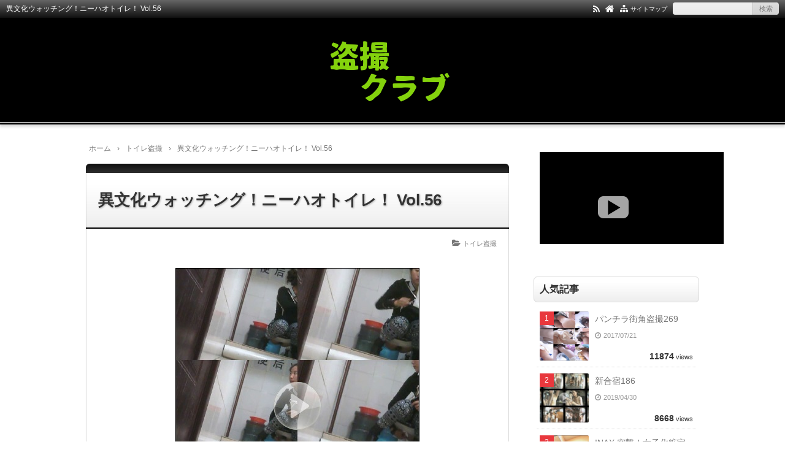

--- FILE ---
content_type: text/html; charset=UTF-8
request_url: https://tosatsu.club/nihaotoilet56/
body_size: 14036
content:
<!DOCTYPE html>
<html lang="ja">
<head prefix="og: http://ogp.me/ns# fb: http://ogp.me/ns/fb# article: http://ogp.me/ns/article#">
<meta charset="UTF-8">
<meta name="viewport" content="width=device-width,initial-scale=1.0">

		<!-- All in One SEO 4.9.3 - aioseo.com -->
	<meta name="description" content="スラっとしたスタイルの良い中国人女性が登場。 カメラアングルで顔が少ししか拝めないのは残念ですが、 放尿シーン" />
	<meta name="robots" content="max-image-preview:large" />
	<meta name="author" content="tsuji"/>
	<meta name="keywords" content="スタイルの良い中国人トイレ盗撮,ニーハオお姉さんのトイレ盗撮,異文化ウォッチング！ニーハオトイレ！ vol.56" />
	<link rel="canonical" href="https://tosatsu.club/nihaotoilet56/" />
	<meta name="generator" content="All in One SEO (AIOSEO) 4.9.3" />
		<meta property="og:locale" content="ja_JP" />
		<meta property="og:site_name" content="盗撮クラブ | パンチラ　女風呂　トイレなど普段は見ることのできない世界を盗み撮り" />
		<meta property="og:type" content="article" />
		<meta property="og:title" content="放尿後にそっとティッシュで股間を拭く中国人お姉さん | 盗撮クラブ" />
		<meta property="og:description" content="スラっとしたスタイルの良い中国人女性が登場。 カメラアングルで顔が少ししか拝めないのは残念ですが、 放尿シーン" />
		<meta property="og:url" content="https://tosatsu.club/nihaotoilet56/" />
		<meta property="article:published_time" content="2016-06-15T10:29:50+00:00" />
		<meta property="article:modified_time" content="2016-06-15T10:29:50+00:00" />
		<meta name="twitter:card" content="summary" />
		<meta name="twitter:title" content="放尿後にそっとティッシュで股間を拭く中国人お姉さん | 盗撮クラブ" />
		<meta name="twitter:description" content="スラっとしたスタイルの良い中国人女性が登場。 カメラアングルで顔が少ししか拝めないのは残念ですが、 放尿シーン" />
		<!-- All in One SEO -->

<title>異文化ウォッチング！ニーハオトイレ！ Vol.56</title>
<meta name="keywords" content="異文化ウォッチング！ニーハオトイレ！ Vol.56" />
<meta name="description" content="スラっとしたスタイルの良い中国人女性が登場。カメラアングルで顔が少ししか拝めないのは残念ですが、放尿シーンはバッチリ捉えられています。オシッコを終えるとそっとティッシュで股間を拭いて、その姿が女性らしくセクシーでたまりません！品のあるニーハオお姉さんのトイレ盗撮をお楽しみ下さい。" />
<link rel="canonical" href="https://tosatsu.club/nihaotoilet56/" />
<link rel="alternate" type="application/rss+xml" title="盗撮クラブ &raquo; フィード" href="https://tosatsu.club/feed/" />
<link rel="alternate" type="application/rss+xml" title="盗撮クラブ &raquo; コメントフィード" href="https://tosatsu.club/comments/feed/" />
<script type="text/javascript" id="wpp-js" src="https://tosatsu.club/wp-content/plugins/wordpress-popular-posts/assets/js/wpp.min.js?ver=7.3.6" data-sampling="0" data-sampling-rate="100" data-api-url="https://tosatsu.club/wp-json/wordpress-popular-posts" data-post-id="3678" data-token="6099588b48" data-lang="0" data-debug="0"></script>
<link rel="alternate" title="oEmbed (JSON)" type="application/json+oembed" href="https://tosatsu.club/wp-json/oembed/1.0/embed?url=https%3A%2F%2Ftosatsu.club%2Fnihaotoilet56%2F" />
<link rel="alternate" title="oEmbed (XML)" type="text/xml+oembed" href="https://tosatsu.club/wp-json/oembed/1.0/embed?url=https%3A%2F%2Ftosatsu.club%2Fnihaotoilet56%2F&#038;format=xml" />
		<!-- This site uses the Google Analytics by MonsterInsights plugin v9.11.1 - Using Analytics tracking - https://www.monsterinsights.com/ -->
		<!-- Note: MonsterInsights is not currently configured on this site. The site owner needs to authenticate with Google Analytics in the MonsterInsights settings panel. -->
					<!-- No tracking code set -->
				<!-- / Google Analytics by MonsterInsights -->
		<style id='wp-img-auto-sizes-contain-inline-css' type='text/css'>
img:is([sizes=auto i],[sizes^="auto," i]){contain-intrinsic-size:3000px 1500px}
/*# sourceURL=wp-img-auto-sizes-contain-inline-css */
</style>
<style id='wp-block-library-inline-css' type='text/css'>
:root{--wp-block-synced-color:#7a00df;--wp-block-synced-color--rgb:122,0,223;--wp-bound-block-color:var(--wp-block-synced-color);--wp-editor-canvas-background:#ddd;--wp-admin-theme-color:#007cba;--wp-admin-theme-color--rgb:0,124,186;--wp-admin-theme-color-darker-10:#006ba1;--wp-admin-theme-color-darker-10--rgb:0,107,160.5;--wp-admin-theme-color-darker-20:#005a87;--wp-admin-theme-color-darker-20--rgb:0,90,135;--wp-admin-border-width-focus:2px}@media (min-resolution:192dpi){:root{--wp-admin-border-width-focus:1.5px}}.wp-element-button{cursor:pointer}:root .has-very-light-gray-background-color{background-color:#eee}:root .has-very-dark-gray-background-color{background-color:#313131}:root .has-very-light-gray-color{color:#eee}:root .has-very-dark-gray-color{color:#313131}:root .has-vivid-green-cyan-to-vivid-cyan-blue-gradient-background{background:linear-gradient(135deg,#00d084,#0693e3)}:root .has-purple-crush-gradient-background{background:linear-gradient(135deg,#34e2e4,#4721fb 50%,#ab1dfe)}:root .has-hazy-dawn-gradient-background{background:linear-gradient(135deg,#faaca8,#dad0ec)}:root .has-subdued-olive-gradient-background{background:linear-gradient(135deg,#fafae1,#67a671)}:root .has-atomic-cream-gradient-background{background:linear-gradient(135deg,#fdd79a,#004a59)}:root .has-nightshade-gradient-background{background:linear-gradient(135deg,#330968,#31cdcf)}:root .has-midnight-gradient-background{background:linear-gradient(135deg,#020381,#2874fc)}:root{--wp--preset--font-size--normal:16px;--wp--preset--font-size--huge:42px}.has-regular-font-size{font-size:1em}.has-larger-font-size{font-size:2.625em}.has-normal-font-size{font-size:var(--wp--preset--font-size--normal)}.has-huge-font-size{font-size:var(--wp--preset--font-size--huge)}.has-text-align-center{text-align:center}.has-text-align-left{text-align:left}.has-text-align-right{text-align:right}.has-fit-text{white-space:nowrap!important}#end-resizable-editor-section{display:none}.aligncenter{clear:both}.items-justified-left{justify-content:flex-start}.items-justified-center{justify-content:center}.items-justified-right{justify-content:flex-end}.items-justified-space-between{justify-content:space-between}.screen-reader-text{border:0;clip-path:inset(50%);height:1px;margin:-1px;overflow:hidden;padding:0;position:absolute;width:1px;word-wrap:normal!important}.screen-reader-text:focus{background-color:#ddd;clip-path:none;color:#444;display:block;font-size:1em;height:auto;left:5px;line-height:normal;padding:15px 23px 14px;text-decoration:none;top:5px;width:auto;z-index:100000}html :where(.has-border-color){border-style:solid}html :where([style*=border-top-color]){border-top-style:solid}html :where([style*=border-right-color]){border-right-style:solid}html :where([style*=border-bottom-color]){border-bottom-style:solid}html :where([style*=border-left-color]){border-left-style:solid}html :where([style*=border-width]){border-style:solid}html :where([style*=border-top-width]){border-top-style:solid}html :where([style*=border-right-width]){border-right-style:solid}html :where([style*=border-bottom-width]){border-bottom-style:solid}html :where([style*=border-left-width]){border-left-style:solid}html :where(img[class*=wp-image-]){height:auto;max-width:100%}:where(figure){margin:0 0 1em}html :where(.is-position-sticky){--wp-admin--admin-bar--position-offset:var(--wp-admin--admin-bar--height,0px)}@media screen and (max-width:600px){html :where(.is-position-sticky){--wp-admin--admin-bar--position-offset:0px}}

/*# sourceURL=wp-block-library-inline-css */
</style><style id='global-styles-inline-css' type='text/css'>
:root{--wp--preset--aspect-ratio--square: 1;--wp--preset--aspect-ratio--4-3: 4/3;--wp--preset--aspect-ratio--3-4: 3/4;--wp--preset--aspect-ratio--3-2: 3/2;--wp--preset--aspect-ratio--2-3: 2/3;--wp--preset--aspect-ratio--16-9: 16/9;--wp--preset--aspect-ratio--9-16: 9/16;--wp--preset--color--black: #000000;--wp--preset--color--cyan-bluish-gray: #abb8c3;--wp--preset--color--white: #ffffff;--wp--preset--color--pale-pink: #f78da7;--wp--preset--color--vivid-red: #cf2e2e;--wp--preset--color--luminous-vivid-orange: #ff6900;--wp--preset--color--luminous-vivid-amber: #fcb900;--wp--preset--color--light-green-cyan: #7bdcb5;--wp--preset--color--vivid-green-cyan: #00d084;--wp--preset--color--pale-cyan-blue: #8ed1fc;--wp--preset--color--vivid-cyan-blue: #0693e3;--wp--preset--color--vivid-purple: #9b51e0;--wp--preset--color--main: #a7a7a7;--wp--preset--color--blue: #0000ff;--wp--preset--color--navy: #000080;--wp--preset--color--red: #ff0000;--wp--preset--color--green: #008000;--wp--preset--color--orange: #ffa500;--wp--preset--color--purple: #800080;--wp--preset--color--pink: #f19ca7;--wp--preset--color--grey: #808080;--wp--preset--color--001: #f9f9f9;--wp--preset--color--002: #f9f9f9;--wp--preset--color--003: #f9f9f9;--wp--preset--color--004: #f9f9f9;--wp--preset--color--005: #f9f9f9;--wp--preset--color--006: #f9f9f9;--wp--preset--color--007: #f9f9f9;--wp--preset--gradient--vivid-cyan-blue-to-vivid-purple: linear-gradient(135deg,rgb(6,147,227) 0%,rgb(155,81,224) 100%);--wp--preset--gradient--light-green-cyan-to-vivid-green-cyan: linear-gradient(135deg,rgb(122,220,180) 0%,rgb(0,208,130) 100%);--wp--preset--gradient--luminous-vivid-amber-to-luminous-vivid-orange: linear-gradient(135deg,rgb(252,185,0) 0%,rgb(255,105,0) 100%);--wp--preset--gradient--luminous-vivid-orange-to-vivid-red: linear-gradient(135deg,rgb(255,105,0) 0%,rgb(207,46,46) 100%);--wp--preset--gradient--very-light-gray-to-cyan-bluish-gray: linear-gradient(135deg,rgb(238,238,238) 0%,rgb(169,184,195) 100%);--wp--preset--gradient--cool-to-warm-spectrum: linear-gradient(135deg,rgb(74,234,220) 0%,rgb(151,120,209) 20%,rgb(207,42,186) 40%,rgb(238,44,130) 60%,rgb(251,105,98) 80%,rgb(254,248,76) 100%);--wp--preset--gradient--blush-light-purple: linear-gradient(135deg,rgb(255,206,236) 0%,rgb(152,150,240) 100%);--wp--preset--gradient--blush-bordeaux: linear-gradient(135deg,rgb(254,205,165) 0%,rgb(254,45,45) 50%,rgb(107,0,62) 100%);--wp--preset--gradient--luminous-dusk: linear-gradient(135deg,rgb(255,203,112) 0%,rgb(199,81,192) 50%,rgb(65,88,208) 100%);--wp--preset--gradient--pale-ocean: linear-gradient(135deg,rgb(255,245,203) 0%,rgb(182,227,212) 50%,rgb(51,167,181) 100%);--wp--preset--gradient--electric-grass: linear-gradient(135deg,rgb(202,248,128) 0%,rgb(113,206,126) 100%);--wp--preset--gradient--midnight: linear-gradient(135deg,rgb(2,3,129) 0%,rgb(40,116,252) 100%);--wp--preset--font-size--small: 13px;--wp--preset--font-size--medium: 20px;--wp--preset--font-size--large: 36px;--wp--preset--font-size--x-large: 42px;--wp--preset--spacing--20: 0.44rem;--wp--preset--spacing--30: 0.67rem;--wp--preset--spacing--40: 1rem;--wp--preset--spacing--50: 1.5rem;--wp--preset--spacing--60: 2.25rem;--wp--preset--spacing--70: 3.38rem;--wp--preset--spacing--80: 5.06rem;--wp--preset--shadow--natural: 6px 6px 9px rgba(0, 0, 0, 0.2);--wp--preset--shadow--deep: 12px 12px 50px rgba(0, 0, 0, 0.4);--wp--preset--shadow--sharp: 6px 6px 0px rgba(0, 0, 0, 0.2);--wp--preset--shadow--outlined: 6px 6px 0px -3px rgb(255, 255, 255), 6px 6px rgb(0, 0, 0);--wp--preset--shadow--crisp: 6px 6px 0px rgb(0, 0, 0);}:where(.is-layout-flex){gap: 0.5em;}:where(.is-layout-grid){gap: 0.5em;}body .is-layout-flex{display: flex;}.is-layout-flex{flex-wrap: wrap;align-items: center;}.is-layout-flex > :is(*, div){margin: 0;}body .is-layout-grid{display: grid;}.is-layout-grid > :is(*, div){margin: 0;}:where(.wp-block-columns.is-layout-flex){gap: 2em;}:where(.wp-block-columns.is-layout-grid){gap: 2em;}:where(.wp-block-post-template.is-layout-flex){gap: 1.25em;}:where(.wp-block-post-template.is-layout-grid){gap: 1.25em;}.has-black-color{color: var(--wp--preset--color--black) !important;}.has-cyan-bluish-gray-color{color: var(--wp--preset--color--cyan-bluish-gray) !important;}.has-white-color{color: var(--wp--preset--color--white) !important;}.has-pale-pink-color{color: var(--wp--preset--color--pale-pink) !important;}.has-vivid-red-color{color: var(--wp--preset--color--vivid-red) !important;}.has-luminous-vivid-orange-color{color: var(--wp--preset--color--luminous-vivid-orange) !important;}.has-luminous-vivid-amber-color{color: var(--wp--preset--color--luminous-vivid-amber) !important;}.has-light-green-cyan-color{color: var(--wp--preset--color--light-green-cyan) !important;}.has-vivid-green-cyan-color{color: var(--wp--preset--color--vivid-green-cyan) !important;}.has-pale-cyan-blue-color{color: var(--wp--preset--color--pale-cyan-blue) !important;}.has-vivid-cyan-blue-color{color: var(--wp--preset--color--vivid-cyan-blue) !important;}.has-vivid-purple-color{color: var(--wp--preset--color--vivid-purple) !important;}.has-black-background-color{background-color: var(--wp--preset--color--black) !important;}.has-cyan-bluish-gray-background-color{background-color: var(--wp--preset--color--cyan-bluish-gray) !important;}.has-white-background-color{background-color: var(--wp--preset--color--white) !important;}.has-pale-pink-background-color{background-color: var(--wp--preset--color--pale-pink) !important;}.has-vivid-red-background-color{background-color: var(--wp--preset--color--vivid-red) !important;}.has-luminous-vivid-orange-background-color{background-color: var(--wp--preset--color--luminous-vivid-orange) !important;}.has-luminous-vivid-amber-background-color{background-color: var(--wp--preset--color--luminous-vivid-amber) !important;}.has-light-green-cyan-background-color{background-color: var(--wp--preset--color--light-green-cyan) !important;}.has-vivid-green-cyan-background-color{background-color: var(--wp--preset--color--vivid-green-cyan) !important;}.has-pale-cyan-blue-background-color{background-color: var(--wp--preset--color--pale-cyan-blue) !important;}.has-vivid-cyan-blue-background-color{background-color: var(--wp--preset--color--vivid-cyan-blue) !important;}.has-vivid-purple-background-color{background-color: var(--wp--preset--color--vivid-purple) !important;}.has-black-border-color{border-color: var(--wp--preset--color--black) !important;}.has-cyan-bluish-gray-border-color{border-color: var(--wp--preset--color--cyan-bluish-gray) !important;}.has-white-border-color{border-color: var(--wp--preset--color--white) !important;}.has-pale-pink-border-color{border-color: var(--wp--preset--color--pale-pink) !important;}.has-vivid-red-border-color{border-color: var(--wp--preset--color--vivid-red) !important;}.has-luminous-vivid-orange-border-color{border-color: var(--wp--preset--color--luminous-vivid-orange) !important;}.has-luminous-vivid-amber-border-color{border-color: var(--wp--preset--color--luminous-vivid-amber) !important;}.has-light-green-cyan-border-color{border-color: var(--wp--preset--color--light-green-cyan) !important;}.has-vivid-green-cyan-border-color{border-color: var(--wp--preset--color--vivid-green-cyan) !important;}.has-pale-cyan-blue-border-color{border-color: var(--wp--preset--color--pale-cyan-blue) !important;}.has-vivid-cyan-blue-border-color{border-color: var(--wp--preset--color--vivid-cyan-blue) !important;}.has-vivid-purple-border-color{border-color: var(--wp--preset--color--vivid-purple) !important;}.has-vivid-cyan-blue-to-vivid-purple-gradient-background{background: var(--wp--preset--gradient--vivid-cyan-blue-to-vivid-purple) !important;}.has-light-green-cyan-to-vivid-green-cyan-gradient-background{background: var(--wp--preset--gradient--light-green-cyan-to-vivid-green-cyan) !important;}.has-luminous-vivid-amber-to-luminous-vivid-orange-gradient-background{background: var(--wp--preset--gradient--luminous-vivid-amber-to-luminous-vivid-orange) !important;}.has-luminous-vivid-orange-to-vivid-red-gradient-background{background: var(--wp--preset--gradient--luminous-vivid-orange-to-vivid-red) !important;}.has-very-light-gray-to-cyan-bluish-gray-gradient-background{background: var(--wp--preset--gradient--very-light-gray-to-cyan-bluish-gray) !important;}.has-cool-to-warm-spectrum-gradient-background{background: var(--wp--preset--gradient--cool-to-warm-spectrum) !important;}.has-blush-light-purple-gradient-background{background: var(--wp--preset--gradient--blush-light-purple) !important;}.has-blush-bordeaux-gradient-background{background: var(--wp--preset--gradient--blush-bordeaux) !important;}.has-luminous-dusk-gradient-background{background: var(--wp--preset--gradient--luminous-dusk) !important;}.has-pale-ocean-gradient-background{background: var(--wp--preset--gradient--pale-ocean) !important;}.has-electric-grass-gradient-background{background: var(--wp--preset--gradient--electric-grass) !important;}.has-midnight-gradient-background{background: var(--wp--preset--gradient--midnight) !important;}.has-small-font-size{font-size: var(--wp--preset--font-size--small) !important;}.has-medium-font-size{font-size: var(--wp--preset--font-size--medium) !important;}.has-large-font-size{font-size: var(--wp--preset--font-size--large) !important;}.has-x-large-font-size{font-size: var(--wp--preset--font-size--x-large) !important;}
/*# sourceURL=global-styles-inline-css */
</style>

<style id='classic-theme-styles-inline-css' type='text/css'>
/*! This file is auto-generated */
.wp-block-button__link{color:#fff;background-color:#32373c;border-radius:9999px;box-shadow:none;text-decoration:none;padding:calc(.667em + 2px) calc(1.333em + 2px);font-size:1.125em}.wp-block-file__button{background:#32373c;color:#fff;text-decoration:none}
/*# sourceURL=/wp-includes/css/classic-themes.min.css */
</style>
<link rel='stylesheet' id='wordpress-popular-posts-css-css' href='https://tosatsu.club/wp-content/plugins/wordpress-popular-posts/assets/css/wpp.css?ver=7.3.6' type='text/css' media='all' />
<link rel="stylesheet" id="main-css" href="https://tosatsu.club/wp-content/themes/kaetenwp/style.css?ver=20240430113825">
<style>#ctr-in{max-width:1020px}.header-in,.footer-in,.gnav,.fsfoot{max-width:1000px}@media screen and (min-width:960px){#ctr-in{display:grid;display:-ms-grid;grid-template-columns:1fr 20px 290px;-ms-grid-columns:1fr 20px 290px}}#main{grid-area:1/1/2/2;-ms-grid-row:1;-ms-grid-column:1}#side-r{grid-area:1/3/2/4;-ms-grid-row:1;-ms-grid-column:3}@media screen and (max-width:959px){#side-r{padding-bottom:15px}}@media screen and (max-width:1049px){#ctr-in,.gnav{max-width:100%;margin:0}.header-in,.footer-in,.fsfoot,.fsbnr{max-width:100%;margin:0 10px}#ctr1,#ctr2,#ctr3{box-shadow:none;border:0}}@media screen and (min-width:960px){.fsfoot{display:grid;display:-ms-grid;grid-template-columns:1fr 20px 210px 20px 210px;-ms-grid-columns:1fr 20px 210px 20px 210px}.fi-l{grid-area:1/1/2/2;-ms-grid-row:1;-ms-grid-column:1}.fi-c{grid-area:1/3/2/4;-ms-grid-row:1;-ms-grid-column:3}.fi-r{grid-area:1/5/2/6;-ms-grid-row:1;-ms-grid-column:5}}@media screen and (min-width:800px){}[class*="table-"] tr:not([class*="-"]) th:not([class*="-"]){background-color:#a7a7a7}[class*="h2-02-main"],[class*="h2-04-main"],[class*="h3-04-main"],[class*="h3-09-main"],[class*="main"]:before,[class*="main"]>li:before,[class*="parts-"][class*="-main"],[class*="kbtn-main"] a,.b-main,.has-main-background-color{background-color:#a7a7a7}[class*="h2-02-blue"],[class*="h2-04-blue"],[class*="h3-04-blue"],[class*="h3-09-blue"],[class*="blue"]:before,[class*="blue"]>li:before,[class*="parts-"][class*="-blue"],[class*="kbtn-blue"] a,.b-blue,.has-blue-background-color{background-color:#0000ff}[class*="h2-02-navy"],[class*="h2-04-navy"],[class*="h3-04-navy"],[class*="h3-09-navy"],[class*="navy"]:before,[class*="navy"]>li:before,[class*="parts-"][class*="-navy"],[class*="kbtn-navy"] a,.b-navy,.has-navy-background-color{background-color:#000080}[class*="h2-02-red"],[class*="h2-04-red"],[class*="h3-04-red"],[class*="h3-09-red"],[class*="red"]:before,[class*="red"]>li:before,[class*="parts-"][class*="-red"],[class*="kbtn-red"] a,.b-red,.has-red-background-color{background-color:#ff0000}[class*="h2-02-green"],[class*="h2-04-green"],[class*="h3-04-green"],[class*="h3-09-green"],[class*="green"]:before,[class*="green"]>li:before,[class*="parts-"][class*="-green"],[class*="kbtn-green"] a,.b-green,.has-green-background-color{background-color:#008000}[class*="h2-02-orange"],[class*="h2-04-orange"],[class*="h3-04-orange"],[class*="h3-09-orange"],[class*="orange"]:before,[class*="orange"]>li:before,[class*="parts-"][class*="-orange"],[class*="kbtn-orange"] a,.b-orange,.has-orange-background-color{background-color:#ffa500}[class*="h2-02-purple"],[class*="h2-04-purple"],[class*="h3-04-purple"],[class*="h3-09-purple"],[class*="purple"]:before,[class*="purple"]>li:before,[class*="parts-"][class*="-purple"],[class*="kbtn-purple"] a,.b-purple,.has-purple-background-color{background-color:#800080}[class*="h2-02-pink"],[class*="h2-04-pink"],[class*="h3-04-pink"],[class*="h3-09-pink"],[class*="pink"]:before,[class*="pink"]>li:before,[class*="parts-"][class*="-pink"],[class*="kbtn-pink"] a,.b-pink,.has-pink-background-color{background-color:#f19ca7}[class*="h2-02-black"],[class*="h2-04-black"],[class*="h3-04-black"],[class*="h3-09-black"],[class*="black"]:before,[class*="black"]>li:before,[class*="parts-"][class*="-black"],[class*="kbtn-black"] a,.b-black,.has-black-background-color{background-color:#000000}[class*="h2-02-grey"],[class*="h2-04-grey"],[class*="h3-04-grey"],[class*="h3-09-grey"],[class*="grey"]:before,[class*="grey"]>li:before,[class*="parts-"][class*="-grey"],[class*="kbtn-grey"] a,.b-grey,.has-grey-background-color{background-color:#808080}[class*="h2-01-main"],[class*="h2-03-main"],[class*="h3-01-main"],[class*="h3-02-main"],[class*="h3-03-main"],[class*="h3-06-main"],[class*="h3-07-main"],[class*="ul-01-main"]>li,.border-main,.has-main-border-color{border-color:#a7a7a7}[class*="h2-01-blue"],[class*="h2-03-blue"],[class*="h3-01-blue"],[class*="h3-02-blue"],[class*="h3-03-blue"],[class*="h3-06-blue"],[class*="h3-07-blue"],[class*="ul-01-blue"]>li,.border-blue,.has-blue-border-color{border-color:#0000ff}[class*="h2-01-navy"],[class*="h2-03-navy"],[class*="h3-01-navy"],[class*="h3-02-navy"],[class*="h3-03-navy"],[class*="h3-06-navy"],[class*="h3-07-navy"],[class*="ul-01-navy"]>li,.border-navy,.has-navy-border-color{border-color:#000080}[class*="h2-01-red"],[class*="h2-03-red"],[class*="h3-01-red"],[class*="h3-02-red"],[class*="h3-03-red"],[class*="h3-06-red"],[class*="h3-07-red"],[class*="ul-01-red"]>li,.border-red,.has-red-border-color{border-color:#ff0000}[class*="h2-01-green"],[class*="h2-03-green"],[class*="h3-01-green"],[class*="h3-02-green"],[class*="h3-03-green"],[class*="h3-06-green"],[class*="h3-07-green"],[class*="ul-01-green"]>li,.border-green,.has-green-border-color{border-color:#008000}[class*="h2-01-orange"],[class*="h2-03-orange"],[class*="h3-01-orange"],[class*="h3-02-orange"],[class*="h3-03-orange"],[class*="h3-06-orange"],[class*="h3-07-orange"],[class*="ul-01-orange"]>li,.border-orange,.has-orange-border-color{border-color:#ffa500}[class*="h2-01-purple"],[class*="h2-03-purple"],[class*="h3-01-purple"],[class*="h3-02-purple"],[class*="h3-03-purple"],[class*="h3-06-purple"],[class*="h3-07-purple"],[class*="ul-01-purple"]>li,.border-purple,.has-purple-border-color{border-color:#800080}[class*="h2-01-pink"],[class*="h2-03-pink"],[class*="h3-01-pink"],[class*="h3-02-pink"],[class*="h3-03-pink"],[class*="h3-06-pink"],[class*="h3-07-pink"],[class*="ul-01-pink"]>li,.border-pink,.has-pink-border-color{border-color:#f19ca7}[class*="h2-01-black"],[class*="h2-03-black"],[class*="h3-01-black"],[class*="h3-02-black"],[class*="h3-03-black"],[class*="h3-06-black"],[class*="h3-07-black"],[class*="ul-01-black"]>li,.border-black,.has-black-border-color{border-color:#000000}[class*="h2-01-grey"],[class*="h2-03-grey"],[class*="h3-01-grey"],[class*="h3-02-grey"],[class*="h3-03-grey"],[class*="h3-06-grey"],[class*="h3-07-grey"],[class*="ul-01-grey"]>li,.border-grey,.has-grey-border-color{border-color:#808080}[class*="main"]>li:before,.t-main,.has-main-color{color:#a7a7a7}[class*="blue"]>li:before,.t-blue,.has-blue-color{color:#0000ff}[class*="navy"]>li:before,.t-navy,.has-navy-color{color:#000080}[class*="red"]>li:before,.t-red,.has-red-color{color:#ff0000}[class*="green"]>li:before,.t-green,.has-green-color{color:#008000}[class*="orange"]>li:before,.t-orange,.has-orange-color{color:#ffa500}[class*="purple"]>li:before,.t-purple,.has-purple-color{color:#800080}[class*="pink"]>li:before,.t-pink,.has-pink-color{color:#f19ca7}[class*="black"]>li:before,.t-black,.has-black-color{color:#000000}[class*="grey"]>li:before,.t-grey,.has-grey-color{color:#808080}.has-white-color{color:#fff}[class*="h2-02-001"],[class*="h2-04-001"],[class*="h3-04-001"],[class*="h3-09-001"],[class*="-001"]:before,[class*="-001"]>li:before,[class*="parts-"][class*="-001"],[class*="kbtn-001"] a,.has-001-background-color{background-color:#f9f9f9}[class*="h2-02-002"],[class*="h2-04-002"],[class*="h3-04-002"],[class*="h3-09-002"],[class*="-002"]:before,[class*="-002"]>li:before,[class*="parts-"][class*="-002"],[class*="kbtn-002"] a,.has-002-background-color{background-color:#f9f9f9}[class*="h2-02-003"],[class*="h2-04-003"],[class*="h3-04-003"],[class*="h3-09-003"],[class*="-003"]:before,[class*="-003"]>li:before,[class*="parts-"][class*="-003"],[class*="kbtn-003"] a,.has-003-background-color{background-color:#f9f9f9}[class*="h2-02-004"],[class*="h2-04-004"],[class*="h3-04-004"],[class*="h3-09-004"],[class*="-004"]:before,[class*="-004"]>li:before,[class*="parts-"][class*="-004"],[class*="kbtn-004"] a,.has-004-background-color{background-color:#f9f9f9}[class*="h2-02-005"],[class*="h2-04-005"],[class*="h3-04-005"],[class*="h3-09-005"],[class*="-005"]:before,[class*="-005"]>li:before,[class*="parts-"][class*="-005"],[class*="kbtn-005"] a,.has-005-background-color{background-color:#f9f9f9}[class*="h2-02-006"],[class*="h2-04-006"],[class*="h3-04-006"],[class*="h3-09-006"],[class*="-006"]:before,[class*="-006"]>li:before,[class*="parts-"][class*="-006"],[class*="kbtn-006"] a,.has-006-background-color{background-color:#f9f9f9}[class*="h2-02-007"],[class*="h2-04-007"],[class*="h3-04-007"],[class*="h3-09-007"],[class*="-007"]:before,[class*="-007"]>li:before,[class*="parts-"][class*="-007"],[class*="kbtn-007"] a,.has-007-background-color{background-color:#f9f9f9}[class*="h2-01-001"],[class*="h2-03-001"],[class*="h3-01-001"],[class*="h3-02-001"],[class*="h3-03-001"],[class*="h3-06-001"],[class*="h3-07-001"],[class*="ul-01-001"]>li,.has-001-border-color{border-color:#f9f9f9}[class*="h2-01-002"],[class*="h2-03-002"],[class*="h3-01-002"],[class*="h3-02-002"],[class*="h3-03-002"],[class*="h3-06-002"],[class*="h3-07-002"],[class*="ul-01-002"]>li,.has-002-border-color{border-color:#f9f9f9}[class*="h2-01-003"],[class*="h2-03-003"],[class*="h3-01-003"],[class*="h3-02-003"],[class*="h3-03-003"],[class*="h3-06-003"],[class*="h3-07-003"],[class*="ul-01-003"]>li,.has-003-border-color{border-color:#f9f9f9}[class*="h2-01-004"],[class*="h2-03-004"],[class*="h3-01-004"],[class*="h3-02-004"],[class*="h3-03-004"],[class*="h3-06-004"],[class*="h3-07-004"],[class*="ul-01-004"]>li,.has-004-border-color{border-color:#f9f9f9}[class*="h2-01-005"],[class*="h2-03-005"],[class*="h3-01-005"],[class*="h3-02-005"],[class*="h3-03-005"],[class*="h3-06-005"],[class*="h3-07-005"],[class*="ul-01-005"]>li,.has-005-border-color{border-color:#f9f9f9}[class*="h2-01-006"],[class*="h2-03-006"],[class*="h3-01-006"],[class*="h3-02-006"],[class*="h3-03-006"],[class*="h3-06-006"],[class*="h3-07-006"],[class*="ul-01-006"]>li,.has-006-border-color{border-color:#f9f9f9}[class*="h2-01-007"],[class*="h2-03-007"],[class*="h3-01-007"],[class*="h3-02-007"],[class*="h3-03-007"],[class*="h3-06-007"],[class*="h3-07-007"],[class*="ul-01-007"]>li,.has-007-border-color{border-color:#f9f9f9}[class*="-001"]>li:before,.has-001-color{color:#f9f9f9}[class*="-002"]>li:before,.has-002-color{color:#f9f9f9}[class*="-003"]>li:before,.has-003-color{color:#f9f9f9}[class*="-004"]>li:before,.has-004-color{color:#f9f9f9}[class*="-005"]>li:before,.has-005-color{color:#f9f9f9}[class*="-006"]>li:before,.has-006-color{color:#f9f9f9}[class*="-007"]>li:before,.has-007-color{color:#f9f9f9}.m-yellow,a.m-yellow{background-color:#ffff99}.m-blue,a.m-blue{background-color:#b2d8ff}.m-red,a.m-red{background-color:#ffb2b2}.m-green,a.m-green{background-color:#ccffcc}.m-orange,a.m-orange{background-color:#ffcc99}.m-pink,a.m-pink{background-color:#ffcce5}.l-yellow{background:linear-gradient(transparent 70%, #ffff99 70%)}.l-blue{background:linear-gradient(transparent 70%, #b2d8ff 70%)}.l-red{background:linear-gradient(transparent 70%, #ffb2b2 70%)}.l-green{background:linear-gradient(transparent 70%, #ccffcc 70%)}.l-orange{background:linear-gradient(transparent 70%, #ffcc99 70%)}.l-pink{background:linear-gradient(transparent 70%, #ffcce5 70%)}[class*="h2-01"],[class*="h3-01"]{border-top-color:#c0c0c0}[class*="h3-01"]{border-left-color:#c0c0c0;border-right-color:#c0c0c0}[class*="h3-06"],[class*="ul-01"]>li{border-bottom-color:#c0c0c0}[class*="ol-03"]>li:before,[class*="ol-04"]>li:before,blockquote[class*="-"]:before,[class*="box-alert"]:before,[class*="box-info"]:before,[class*="box-que"]:before,[class*="i-"]:before{background:none}[class*="ul-03"]>li:before,[class*="ol-01"]>li:before,[class*="ol-02"]>li:before{color:#fff}[class*="ul-09"]>li:before{color:inherit}[class*="kbtn"] a:hover,.cbtn:hover{border-color:#ccc;background-color:#ccc;color:#fff}.hnav-outer,.gnav-outer,.gnav a:hover,#footer,.art-ttl,.side-ttl,.list-ttl,.related-ttl,.cms-ttl,.fsmain-ttl,.ul-kl li a:hover:before{background-color:#000000}.more-link:hover,.kl-cat a:hover,.kl-read a:hover,.reply a:hover,.tabmenu:hover,.fbtn a:hover,.pager a:hover,.post-pager a:hover span,[type="submit"]:hover,[type="button"]:hover{border-color:#000000;background-color:#000000}[class*="-ttl-outer"]{border-color:#000000;background-color:#000000}#header,#footer{border-color:#000000}.side-ttl-outer{background:none}a:link{color:#1111cc}a:visited{color:#800080}body,.blog-ttl a,.gnav a,.art-ttl a,.side-ttl,.reply a,.tabmenu.active,.tabmenu.active:hover,[type="submit"],[type="button"],.fsmain:not(.widget_text) a,.fsmain2:not(.widget_text) a,main .card a,main .kpp a,main .krc a{color:#333333}.blog-desc,.blog-desc2,.read-time2,.art-head,.art-foot,.af-info a,.pankuzu,.kl-info,.kl-info a,.cm-label,.pn-txt,.pager a,.pager span,.post-pager a span,#pc-s-sbmt,.art-head a,.af a,.pankuzu a{color:#777777}.side,.ad4,.fs3crl,.side:not(.widget_text) a,.side .card a{color:#777777}.header-outer{background-color:#000000}.gnav-outer{background-color:#ffffff}.art-ttl{background-color:#ffffff}.side-ttl{background-color:#ffffff;border:solid 1px #d9d9d9}.list-ttl,.related-ttl,.cms-ttl,.fsmain-ttl{background-color:#ffffff;border:solid 1px #d9d9d9}.more-link{border:solid 1px #333333;background:#ffffff}a.more-link{color:#333333}.fsbnr,.fsbnr a{color:#777777}.fbody,.fbody .kpp-view,.fbody .kpp-info,.fbody .krc-info,.fbody .krc-author,.fbody .krc-txt,.fbody:not(.widget_text) a{color:#777777}.fbody .card a{color:#333333}.fbody .ttxt-l,.fbody .ttxt-r{color:#333333}.sitemap a,a[class*="h2-"],a[class*="h3-"],[class*="h2-"] a,[class*="h3-"] a{color:inherit}main .sm-post li li a:visited,main .sm-page a:visited{color:#800080}a:hover,.side:not(.widget_text) a:hover,.fsmain:not(.widget_text) a:hover,.fsmain2:not(.widget_text) a:hover,.fbody:not(.widget_text) a:hover,.tgl-cm:hover,main .sm-post li li a:hover,main .sm-page a:hover,a:hover .card-ttl,a:hover .kpp-ttl,a:hover .krc-ttl{color:#ff0000}.hnav a,.kl-read a,.fbtn a,.cta-btn a,[class*="kbtn"] a:hover,a.t-white,.wp-block-button a,.wp-block-gallery a,a[class*="h2-02"],a[class*="h2-04"],a[class*="h3-04"],a[class*="h3-09"]{color:#fff}.side [class*="kbtn"] a:not([class^="h"]),.side [class*="kbtn"] a:hover,.side a.t-white,.side .wp-block-button a,.side .wp-block-gallery a,.side a[class*="h2-02"],.side a[class*="h2-04"],.side a[class*="h2-07"],.side a[class*="h3-04"],.side a[class*="h3-09"],.side [class*="h2-02"] a,.side [class*="h2-04"] a,.side [class*="h2-07"] a,.side [class*="h3-04"] a,.side [class*="h3-09"] a{color:#fff}.tabmenu.active,.pc-form [type="submit"],[type="button"]{border-color:rgba(0,0,0,.15)}.card:hover .card-info{color:#777}.kpp ol li:before{background:#555555}.kpp ol li:nth-child(-n+3):before{background:#e8383d}.list .kl>li:last-child>a:hover{border-radius:0 0 6px 6px}.related .kl>li:last-child>a:hover{border-radius:0 0 6px 6px}.header-image{text-align:center}.read-time1{position:static;text-align:right}@media screen and (max-width:959px){.gnav,.gnav a,.gnav a:hover,.gnav li,.gnav li:last-child{box-shadow:none;border:0}#main{padding-top:15px}}@media screen and (max-width:799px){#header{box-shadow:0 2px 2px rgba(0,0,0,.15)}.header-outer{padding:15px 0}.hnav{display:block;height:28px;overflow:hidden;padding:0 100px 0 10px;border-top:none}.blog-ttl,.blog-desc{width:auto;padding:0}.gnav-outer{border:0;background:none}.gnav{display:none;width:100%;margin:0;padding:0;text-align:left}.gnav-r{width:auto;margin:0;padding:65px 10px 10px;background:rgba(0,0,0,.75)}.gnav a{margin:0;padding:10px;border-radius:0;font-weight:400;color:#fff}.gnav a:hover{background:#111}.gnav ul{margin:0;text-align:left}}@media screen and (max-width:666px){.ad{display:block}.ad-l,.ad-r{width:auto}.ad-r{margin-top:15px}}@media screen and (max-width:666px){[class$="imgl"],[class$="imgr"]{float:none;margin:5px auto}[class*="text00"]{min-height:0}img.alignleft,img.alignright,.wp-caption.alignleft,.wp-caption.alignright{display:block;float:none;margin:auto}.flexbox,.is-style-flexbox>[class*="wp-block-group"]{display:block}.flexbox.row-reverse,.is-style-flexbox.row-reverse>[class*="wp-block-group"]{display:flex;flex-direction:column-reverse}.flexbox>[class*="margin-l-"]:not(.margin-l-auto),.is-style-flexbox [class*="margin-l-"]:not(.margin-l-auto){margin-left:0}.flexbox>[class*="margin-r-"]:not(.margin-r-auto),.is-style-flexbox [class*="margin-r-"]:not(.margin-r-auto){margin-right:0}}@media screen and (min-width:800px){.gnav ul ul{position:absolute;top:100%;left:0;z-index:99;width:200px;margin:0;background:rgba(0,0,0,.6)}.gnav ul ul ul{top:0;left:100%}.gnav ul ul ul ul{left:-100%;width:100%;background:rgba(0,0,0,.8)}.gnav ul ul ul ul ul{top:0;left:100%}.gnav ul ul ul ul ul ul{left:-100%;width:100%;background:rgba(0,0,0,.6)}.gnav li li:last-child{border:0}.gnav li li{float:left;overflow:hidden;width:100%;height:0}.gnav li:hover>ul>li{overflow:visible;height:40px}.gnav li li a{white-space:nowrap;display:block;line-height:40px;overflow:hidden;padding:0 10px;box-shadow:none;border:0;border-radius:0;font-weight:400;text-align:left;color:#fff}.gnav ul ul li>ul:before,.gnav ul ul ul ul li>ul:before{position:absolute;top:13px;left:-10px;content:"";border:solid 7px transparent;border-left-color:#fff}.gnav ul ul ul li>ul:before,.gnav ul ul ul ul ul li>ul:before{left:200%;margin-left:-20px;-webkit-transform:rotate(180deg);transform:rotate(180deg)}.gnav ul ul ul ul li>ul:before{margin:0;-webkit-transform:rotate(0deg);transform:rotate(0deg)}}select{border:solid 1px #d9d9d9}</style>
<script type="text/javascript" src="https://tosatsu.club/wp-includes/js/jquery/jquery.min.js?ver=3.7.1" id="jquery-core-js"></script>
<script type="text/javascript" src="https://tosatsu.club/wp-includes/js/jquery/jquery-migrate.min.js?ver=3.4.1" id="jquery-migrate-js"></script>
<link rel="https://api.w.org/" href="https://tosatsu.club/wp-json/" /><link rel="alternate" title="JSON" type="application/json" href="https://tosatsu.club/wp-json/wp/v2/posts/3678" /><link rel="EditURI" type="application/rsd+xml" title="RSD" href="https://tosatsu.club/xmlrpc.php?rsd" />
<meta name="generator" content="WordPress 6.9" />
<link rel='shortlink' href='https://tosatsu.club/?p=3678' />
            <style id="wpp-loading-animation-styles">@-webkit-keyframes bgslide{from{background-position-x:0}to{background-position-x:-200%}}@keyframes bgslide{from{background-position-x:0}to{background-position-x:-200%}}.wpp-widget-block-placeholder,.wpp-shortcode-placeholder{margin:0 auto;width:60px;height:3px;background:#dd3737;background:linear-gradient(90deg,#dd3737 0%,#571313 10%,#dd3737 100%);background-size:200% auto;border-radius:3px;-webkit-animation:bgslide 1s infinite linear;animation:bgslide 1s infinite linear}</style>
            </head>
<body class="wp-singular post-template-default single single-post postid-3678 single-format-standard wp-theme-kaetenwp" itemscope itemtype="http://schema.org/WebPage">
<div id="container">
<div id="ctr1">
<header id="header" itemscope itemtype="http://schema.org/WPHeader">
<div class="hnav-outer"><div class="hnav">
<div class="hnav-l"><h1 class="h1-ttl">異文化ウォッチング！ニーハオトイレ！ Vol.56</h1>
</div>
<div class="hnav-r"><ul>
<li><a href="https://tosatsu.club/feed/" target="_blank" rel="noopener" title="RSS"><i class="i-rss"></i></a></li>
<li><a href="https://tosatsu.club/" title="HOME"><i class="i-home"></i></a></li>
<li><a href="https://tosatsu.club/sitemap" title="サイトマップ"><i class="i-sitemap"></i></a></li>
<li class="hn-txt"><a href="https://tosatsu.club/sitemap">サイトマップ</a></li>
<li><form action="https://tosatsu.club/" method="get" class="pc-form" name="pc-form"><input type="text" name="s" value="" /><input type="submit" value="検索" /></form></li>
</ul></div>
</div></div>
<div class="header-outer">
<a href="https://tosatsu.club/">
<div class="header-in">
<p class="header-image"><a href="https://tosatsu.club/" title="盗撮クラブ"><img width="250" height="130" src="https://tosatsu.club/wp-content/uploads/2015/12/01.png" class="skip-lazy" alt="盗撮クラブ" decoding="async" /></a></p>
</div></a>
</div>
<nav class="gnav-outer" itemscope itemtype="http://schema.org/SiteNavigationElement">
<div class="gnav">
<div class="gnav-r">
<form action="https://tosatsu.club/" method="get" class="sp-form" name="sp-form"><input type="text" name="s" value="" /><input type="submit" value="検索" /></form>
<div class="sp-smap"><a href="https://tosatsu.club/sitemap"><i class="i-sitemap"></i><span class="txt">サイトマップ</span></a></div>
</div></div></nav>
</header>
<div id="ctr2">
<div id="ctr3">
<div id="ctr-in">
<main id="main" itemprop="mainContentOfPage" itemscope itemtype="http://schema.org/WebPageElement">
<div class="pankuzu"><div class="pankuzu-in"><ul itemscope itemtype="http://schema.org/BreadcrumbList"><span itemprop="name" class="name">パンくずリスト</span><li itemscope itemprop="itemListElement" itemtype="http://schema.org/ListItem"><a itemprop="item" href="https://tosatsu.club/"><span itemprop="name">ホーム</span></a><meta itemprop="position" content="1" /></li><li>&rsaquo;</li><li itemscope itemprop="itemListElement" itemtype="http://schema.org/ListItem"><a itemprop="item" href="https://tosatsu.club/category/%e3%83%88%e3%82%a4%e3%83%ac%e7%9b%97%e6%92%ae/"><span itemprop="name">トイレ盗撮</span></a><meta itemprop="position" content="2" /></li><li>&rsaquo;</li><li itemscope itemprop="itemListElement" itemtype="http://schema.org/ListItem"><span itemprop="name">異文化ウォッチング！ニーハオトイレ！ Vol.56</span><meta itemprop="position" content="3" /></li></ul></div></div>
<article id="post-3678" class="art">
<header class="art-ttl-outer">
<div class="art-ttl"><a href="https://tosatsu.club/nihaotoilet56/">異文化ウォッチング！ニーハオトイレ！ Vol.56</a></div>
</header>
<div class="art-body article-body">
<div class="art-head">
<div class="ah-info">
<ul>
<li><i class="i-folder-o"></i><a href="https://tosatsu.club/category/%e3%83%88%e3%82%a4%e3%83%ac%e7%9b%97%e6%92%ae/" rel="category tag">トイレ盗撮</a></li>
</ul>
</div>
</div>
<div class="the-content">
<p><a href="http://www.peeping-eyes.com/jp/movie_download.html?videocode=005325&a_aid=19189&a_bid=5507" target="_blank"><img fetchpriority="high" decoding="async" src="https://tosatsu.club/wp-content/uploads/2016/06/異文化ウォッチング！ニーハオトイレ！-Vol56.jpg" alt="異文化ウォッチング！ニーハオトイレ！ Vol56" width="398" height="450" class="aligncenter size-full wp-image-3679" srcset="https://tosatsu.club/wp-content/uploads/2016/06/異文化ウォッチング！ニーハオトイレ！-Vol56.jpg 398w, https://tosatsu.club/wp-content/uploads/2016/06/異文化ウォッチング！ニーハオトイレ！-Vol56-265x300.jpg 265w" sizes="(max-width: 398px) 100vw, 398px" /></a></p>
<p>スラっとしたスタイルの良い中国人女性が登場。</p>
<p>カメラアングルで顔が少ししか拝めないのは残念ですが、</p>
<p>放尿シーンはバッチリ捉えられています。</p>
<p>オシッコを終えるとそっとティッシュで股間を拭いて、</p>
<p>その姿が女性らしくセクシーでたまりません！</p>
<p>品のあるニーハオお姉さんのトイレ盗撮をお楽しみ下さい。</p>
</div>
<div class="art-foot">
<div class="af">
<div class="af-l"><div class="afttl"><i class="i-folder-o"></i>カテゴリー</div><div class="afbody"><a href="https://tosatsu.club/category/%e3%83%88%e3%82%a4%e3%83%ac%e7%9b%97%e6%92%ae/" rel="category tag">トイレ盗撮</a></div></div>
<div class="af-r"><div class="afttl"><i class="i-tags"></i>タグ</div><div class="afbody"></div></div>
</div>
<ul class="af-info">
</ul>
</div>
</div>
</article>
<article class="related">
<div class="related-ttl-outer"><div class="related-ttl">関連記事</div></div>
<div class="related-body">
<ul class="kl">
<li><a href="https://tosatsu.club/sinkiyotoiletbijyokonbini6-7/"><article class="kl-in"><div class="kl-l"><img width="150" height="150" src="https://tosatsu.club/wp-content/uploads/2026/01/女子トイレ盗撮界のトップランナー「新きよトイレ」美女コンビニトイレ06-07-150x150.jpg" class="attachment-thumb150 size-thumb150 wp-post-image" alt="放尿後に腰をクネクネとセクシーに振りながらパンティを引き上げるお姉さんの盗撮動画" decoding="async" srcset="https://tosatsu.club/wp-content/uploads/2026/01/女子トイレ盗撮界のトップランナー「新きよトイレ」美女コンビニトイレ06-07-150x150.jpg 150w, https://tosatsu.club/wp-content/uploads/2026/01/女子トイレ盗撮界のトップランナー「新きよトイレ」美女コンビニトイレ06-07-200x200.jpg 200w, https://tosatsu.club/wp-content/uploads/2026/01/女子トイレ盗撮界のトップランナー「新きよトイレ」美女コンビニトイレ06-07-100x100.jpg 100w" sizes="(max-width: 150px) 100vw, 150px" /></div><div class="kl-r"><ul class="ul-kl"><li class="kl-list"><a href="https://tosatsu.club/sinkiyotoiletbijyokonbini6-7/">放尿後に腰をクネクネとセクシーに振りながらパンティを引き上げるお姉さんの盗撮動画</a></li></ul><div class="kl-info"><p class="kl-cat"><a href="https://tosatsu.club/category/%e3%83%88%e3%82%a4%e3%83%ac%e7%9b%97%e6%92%ae/" rel="category tag">トイレ盗撮</a></p><p class="kl-desc">美女たちが利用するコンビニの女子トイレを狙い、正面アングルから用を足している様子を盗撮した作品。最初に登場するのは、ピンク色のカーディガンを着たお姉さんで、冒頭 ...</p></div><div class="kl-read"><a href="https://tosatsu.club/sinkiyotoiletbijyokonbini6-7/">記事を読む</a></div></div></article></a></li>
<li><a href="https://tosatsu.club/sinkiyotoiletbijyokonbini6-6/"><article class="kl-in"><div class="kl-l"><img width="150" height="150" src="https://tosatsu.club/wp-content/uploads/2026/01/女子トイレ盗撮界のトップランナー「新きよトイレ」美女コンビニトイレ06-06-150x150.jpg" class="attachment-thumb150 size-thumb150 wp-post-image" alt="放尿後に股間をハッキリと見せるクールな印象の色白美女をコンビニトイレで盗撮した動画" decoding="async" srcset="https://tosatsu.club/wp-content/uploads/2026/01/女子トイレ盗撮界のトップランナー「新きよトイレ」美女コンビニトイレ06-06-150x150.jpg 150w, https://tosatsu.club/wp-content/uploads/2026/01/女子トイレ盗撮界のトップランナー「新きよトイレ」美女コンビニトイレ06-06-200x200.jpg 200w, https://tosatsu.club/wp-content/uploads/2026/01/女子トイレ盗撮界のトップランナー「新きよトイレ」美女コンビニトイレ06-06-100x100.jpg 100w" sizes="(max-width: 150px) 100vw, 150px" /></div><div class="kl-r"><ul class="ul-kl"><li class="kl-list"><a href="https://tosatsu.club/sinkiyotoiletbijyokonbini6-6/">放尿後に股間をハッキリと見せるクールな印象の色白美女をコンビニトイレで盗撮した動画</a></li></ul><div class="kl-info"><p class="kl-cat"><a href="https://tosatsu.club/category/%e3%83%88%e3%82%a4%e3%83%ac%e7%9b%97%e6%92%ae/" rel="category tag">トイレ盗撮</a></p><p class="kl-desc">おしゃれな女性が多く利用するコンビニで、正面アングルから放尿風景を狙う「新きよトイレ」さんの作品。最初に登場するお姉さんは、臙脂色系のパンティを穿いた色っぽい女 ...</p></div><div class="kl-read"><a href="https://tosatsu.club/sinkiyotoiletbijyokonbini6-6/">記事を読む</a></div></div></article></a></li>
<li><a href="https://tosatsu.club/sinkiyotoiletbijyokonbini6-3/"><article class="kl-in"><div class="kl-l"><img width="150" height="150" src="https://tosatsu.club/wp-content/uploads/2025/12/女子トイレ盗撮界のトップランナー「新きよトイレ」美女コンビニトイレ06-03-150x150.jpg" class="attachment-thumb150 size-thumb150 wp-post-image" alt="青いドレスが似合う美女の股間をコンビニトイレで盗撮した動画" decoding="async" srcset="https://tosatsu.club/wp-content/uploads/2025/12/女子トイレ盗撮界のトップランナー「新きよトイレ」美女コンビニトイレ06-03-150x150.jpg 150w, https://tosatsu.club/wp-content/uploads/2025/12/女子トイレ盗撮界のトップランナー「新きよトイレ」美女コンビニトイレ06-03-200x200.jpg 200w, https://tosatsu.club/wp-content/uploads/2025/12/女子トイレ盗撮界のトップランナー「新きよトイレ」美女コンビニトイレ06-03-100x100.jpg 100w" sizes="(max-width: 150px) 100vw, 150px" /></div><div class="kl-r"><ul class="ul-kl"><li class="kl-list"><a href="https://tosatsu.club/sinkiyotoiletbijyokonbini6-3/">青いドレスが似合う美女の股間をコンビニトイレで盗撮した動画</a></li></ul><div class="kl-info"><p class="kl-cat"><a href="https://tosatsu.club/category/%e3%83%88%e3%82%a4%e3%83%ac%e7%9b%97%e6%92%ae/" rel="category tag">トイレ盗撮</a></p><p class="kl-desc">ハズレがなく素晴らしいおしゃれな女性たちの素の様子が見れる、「新きよトイレ」さんの「美女コンビニ」トイレ盗撮シリーズ。最初に登場するのはボーダーシャツを着た美女 ...</p></div><div class="kl-read"><a href="https://tosatsu.club/sinkiyotoiletbijyokonbini6-3/">記事を読む</a></div></div></article></a></li>
<li><a href="https://tosatsu.club/sinkiyotoiletbijyokonbini5-6/"><article class="kl-in"><div class="kl-l"><img width="150" height="150" src="https://tosatsu.club/wp-content/uploads/2025/12/女子トイレ盗撮界のトップランナー「新きよトイレ」美女コンビニトイレ05-06-150x150.jpg" class="attachment-thumb150 size-thumb150 wp-post-image" alt="カメラにお尻を向けて股間を拭き拭きするお尻丸見え美女をコンビニトイレで盗撮した動画" decoding="async" srcset="https://tosatsu.club/wp-content/uploads/2025/12/女子トイレ盗撮界のトップランナー「新きよトイレ」美女コンビニトイレ05-06-150x150.jpg 150w, https://tosatsu.club/wp-content/uploads/2025/12/女子トイレ盗撮界のトップランナー「新きよトイレ」美女コンビニトイレ05-06-200x200.jpg 200w, https://tosatsu.club/wp-content/uploads/2025/12/女子トイレ盗撮界のトップランナー「新きよトイレ」美女コンビニトイレ05-06-100x100.jpg 100w" sizes="(max-width: 150px) 100vw, 150px" /></div><div class="kl-r"><ul class="ul-kl"><li class="kl-list"><a href="https://tosatsu.club/sinkiyotoiletbijyokonbini5-6/">カメラにお尻を向けて股間を拭き拭きするお尻丸見え美女をコンビニトイレで盗撮した動画</a></li></ul><div class="kl-info"><p class="kl-cat"><a href="https://tosatsu.club/category/%e3%83%88%e3%82%a4%e3%83%ac%e7%9b%97%e6%92%ae/" rel="category tag">トイレ盗撮</a></p><p class="kl-desc">女性たちの生々しい部分や生態をチェックできる、「新きよトイレ」さんの「美女コンビニ」トイレ盗撮シリーズ。最初に登場するのは、赤いカーディガンを着たJD風の女の子 ...</p></div><div class="kl-read"><a href="https://tosatsu.club/sinkiyotoiletbijyokonbini5-6/">記事を読む</a></div></div></article></a></li>
</ul>
</div>
</article>
<nav class="postnav">
<div class="prev"><a href="https://tosatsu.club/misterppanchira22/"><div class="pn-txt"><i class="i-chev-l"></i>前の記事</div><div class="pn-in"><div class="pn-img"><img width="89" height="100" src="https://tosatsu.club/wp-content/uploads/2016/06/探求者ミスターPのパンチラ探索日誌-Vol022.jpg" class="attachment-thumb100 size-thumb100 wp-post-image" alt="探求者ミスターPのパンチラ探索日誌 Vol.022" decoding="async" srcset="https://tosatsu.club/wp-content/uploads/2016/06/探求者ミスターPのパンチラ探索日誌-Vol022.jpg 400w, https://tosatsu.club/wp-content/uploads/2016/06/探求者ミスターPのパンチラ探索日誌-Vol022-267x300.jpg 267w" sizes="(max-width: 89px) 100vw, 89px" /></div><div class="pn-ttl">探求者ミスターPのパンチラ探索日誌 Vol.022</div></div></a></div>
<div class="next"><a href="https://tosatsu.club/kiwamedoritaisyuyokujyo7/"><div class="pn-txt">次の記事<i class="i-chev-r"></i></div><div class="pn-in"><div class="pn-img"><img width="89" height="100" src="https://tosatsu.club/wp-content/uploads/2016/06/極め撮り！大衆浴場のHI美女ん-Vol07　ディレクターズ・カット版.jpg" class="attachment-thumb100 size-thumb100 wp-post-image" alt="極め撮り！大衆浴場のHI美女ん Vol.07　ディレクターズ・カット版" decoding="async" srcset="https://tosatsu.club/wp-content/uploads/2016/06/極め撮り！大衆浴場のHI美女ん-Vol07　ディレクターズ・カット版.jpg 400w, https://tosatsu.club/wp-content/uploads/2016/06/極め撮り！大衆浴場のHI美女ん-Vol07　ディレクターズ・カット版-266x300.jpg 266w" sizes="(max-width: 89px) 100vw, 89px" /></div><div class="pn-ttl">極め撮り！大衆浴場のHI美女ん Vol.07　ディレクターズ・カット版</div></div></a></div>
</nav>
<div class="pager-sgl"><div class="pager"><a href="https://tosatsu.club/">ホーム</a></div></div>
</main>
<div id="side-r" itemscope itemtype="http://schema.org/WPSideBar">
<aside id="text-11" class="widget widget_text side">
<div class="side-body">
			<div class="textwidget"><div class="center"><iframe style="border: none;" src="https://ad.duga.jp/dynamic/18147/03/" frameborder="0" marginwidth="0" marginheight="0" scrolling="no"><a href="https://click.duga.jp/18147-01" target="_blank">DUGA</a></iframe></div>
</div>
		</div>
</aside>
<aside id="kaetenwp_popularpost-2" class="widget widget_kaetenwp_popularpost side">
<div class="side-body">
<div class="side-ttl-outer"><div class="side-ttl">人気記事</div></div>
<div class="kpp"><ol><li><a href="https://tosatsu.club/panchiramachikado269/"><article class="kpp-in"><div class="kpp-l" style="width:80px;height:80px"><img width="100" height="75" src="https://tosatsu.club/wp-content/uploads/2017/07/パンチラ街角盗撮269.jpg" class="attachment-thumb100 size-thumb100 wp-post-image" alt="パンチラ街角盗撮269" decoding="async" srcset="https://tosatsu.club/wp-content/uploads/2017/07/パンチラ街角盗撮269.jpg 632w, https://tosatsu.club/wp-content/uploads/2017/07/パンチラ街角盗撮269-300x225.jpg 300w" sizes="(max-width: 100px) 100vw, 100px" /></div><div class="kpp-r"><p class="kpp-ttl">パンチラ街角盗撮269</p><p class="kpp-info"><span class="date"><i class="i-time"></i>2017/07/21</span></p><p class="kpp-view-outer"><span class="kpp-view">11874<span class="kpp-view-txt"> views</span></span></p></div></article></a></li><li><a href="https://tosatsu.club/singasyuku186/"><article class="kpp-in"><div class="kpp-l" style="width:80px;height:80px"><img width="100" height="57" src="https://tosatsu.club/wp-content/uploads/2019/04/新合宿186.jpg" class="attachment-thumb100 size-thumb100 wp-post-image" alt="新合宿186" decoding="async" srcset="https://tosatsu.club/wp-content/uploads/2019/04/新合宿186.jpg 632w, https://tosatsu.club/wp-content/uploads/2019/04/新合宿186-300x172.jpg 300w" sizes="(max-width: 100px) 100vw, 100px" /></div><div class="kpp-r"><p class="kpp-ttl">新合宿186</p><p class="kpp-info"><span class="date"><i class="i-time"></i>2019/04/30</span></p><p class="kpp-view-outer"><span class="kpp-view">8668<span class="kpp-view-txt"> views</span></span></p></div></article></a></li><li><a href="https://tosatsu.club/inaxjyosikesyositsu11zenpen/"><article class="kpp-in"><div class="kpp-l" style="width:80px;height:80px"><img width="100" height="75" src="https://tosatsu.club/wp-content/uploads/2017/07/INAX-突撃！女子化粧室の真実vol11　前編.jpg" class="attachment-thumb100 size-thumb100 wp-post-image" alt="INAX 突撃！女子化粧室の真実vol.11　前編" decoding="async" srcset="https://tosatsu.club/wp-content/uploads/2017/07/INAX-突撃！女子化粧室の真実vol11　前編.jpg 482w, https://tosatsu.club/wp-content/uploads/2017/07/INAX-突撃！女子化粧室の真実vol11　前編-300x224.jpg 300w" sizes="(max-width: 100px) 100vw, 100px" /></div><div class="kpp-r"><p class="kpp-ttl">INAX 突撃！女子化粧室の真実vol.11　前編</p><p class="kpp-info"><span class="date"><i class="i-time"></i>2017/07/04</span></p><p class="kpp-view-outer"><span class="kpp-view">8529<span class="kpp-view-txt"> views</span></span></p></div></article></a></li><li><a href="https://tosatsu.club/jyosikesyositsunosinjitsu31/"><article class="kpp-in"><div class="kpp-l" style="width:80px;height:80px"><img width="100" height="57" src="https://tosatsu.club/wp-content/uploads/2017/09/突撃！女子化粧室の真実vol31-1.jpg" class="attachment-thumb100 size-thumb100 wp-post-image" alt="突撃！女子化粧室の真実vol.31後編" decoding="async" srcset="https://tosatsu.club/wp-content/uploads/2017/09/突撃！女子化粧室の真実vol31-1.jpg 632w, https://tosatsu.club/wp-content/uploads/2017/09/突撃！女子化粧室の真実vol31-1-300x171.jpg 300w" sizes="(max-width: 100px) 100vw, 100px" /></div><div class="kpp-r"><p class="kpp-ttl">突撃！女子化粧室の真実vol.31後編</p><p class="kpp-info"><span class="date"><i class="i-time"></i>2017/09/18</span></p><p class="kpp-view-outer"><span class="kpp-view">7601<span class="kpp-view-txt"> views</span></span></p></div></article></a></li><li><a href="https://tosatsu.club/sakuranbijyoonsenhivision81/"><article class="kpp-in"><div class="kpp-l" style="width:80px;height:80px"><img width="100" height="75" src="https://tosatsu.club/wp-content/uploads/2023/12/咲乱美女温泉－覗かれた露天風呂の真向裸体－ハイビジョン-Vol81.jpg" class="attachment-thumb100 size-thumb100 wp-post-image" alt="腫れぼったい乳首で先のとがったオッパイお母さんの裸体盗撮動画" decoding="async" srcset="https://tosatsu.club/wp-content/uploads/2023/12/咲乱美女温泉－覗かれた露天風呂の真向裸体－ハイビジョン-Vol81.jpg 632w, https://tosatsu.club/wp-content/uploads/2023/12/咲乱美女温泉－覗かれた露天風呂の真向裸体－ハイビジョン-Vol81-300x225.jpg 300w" sizes="(max-width: 100px) 100vw, 100px" /></div><div class="kpp-r"><p class="kpp-ttl">腫れぼったい乳首で先のとがったオッパイお母さんの裸体盗撮動画</p><p class="kpp-info"><span class="date"><i class="i-time"></i>2023/12/21</span></p><p class="kpp-view-outer"><span class="kpp-view">6964<span class="kpp-view-txt"> views</span></span></p></div></article></a></li></ol></div>
</div>
</aside>
<aside id="categories-3" class="widget widget_categories side">
<div class="side-body">
<div class="side-ttl-outer"><div class="side-ttl">カテゴリー</div></div>

			<ul>
					<li class="cat-item cat-item-434"><a href="https://tosatsu.club/category/%e3%81%8a%e5%ae%9d%e5%8b%95%e7%94%bb/">お宝動画</a>
</li>
	<li class="cat-item cat-item-60"><a href="https://tosatsu.club/category/%e3%82%aa%e3%83%8a%e3%83%8b%e3%83%bc%e7%9b%97%e6%92%ae/">オナニー盗撮</a>
</li>
	<li class="cat-item cat-item-354"><a href="https://tosatsu.club/category/%e3%82%ab%e3%83%83%e3%83%97%e3%83%ab%e7%9b%97%e6%92%ae/">カップル盗撮</a>
</li>
	<li class="cat-item cat-item-430"><a href="https://tosatsu.club/category/%e3%82%b7%e3%83%a3%e3%83%af%e3%83%bc%e3%83%ab%e3%83%bc%e3%83%a0%e7%9b%97%e6%92%ae/">シャワールーム盗撮</a>
</li>
	<li class="cat-item cat-item-84"><a href="https://tosatsu.club/category/%e3%82%b9%e3%83%9d%e3%83%bc%e3%83%84%e7%9b%97%e6%92%ae/">スポーツ盗撮</a>
</li>
	<li class="cat-item cat-item-428"><a href="https://tosatsu.club/category/%e3%83%87%e3%83%aa%e3%83%98%e3%83%ab%e7%9b%97%e6%92%ae/">デリヘル盗撮</a>
</li>
	<li class="cat-item cat-item-35"><a href="https://tosatsu.club/category/%e3%83%88%e3%82%a4%e3%83%ac%e7%9b%97%e6%92%ae/">トイレ盗撮</a>
</li>
	<li class="cat-item cat-item-6"><a href="https://tosatsu.club/category/%e3%83%91%e3%83%b3%e3%83%81%e3%83%a9/">パンチラ</a>
</li>
	<li class="cat-item cat-item-427"><a href="https://tosatsu.club/category/%e3%83%95%e3%82%a7%e3%83%81%e6%98%a0%e5%83%8f/">フェチ映像</a>
</li>
	<li class="cat-item cat-item-10"><a href="https://tosatsu.club/category/%e3%83%a9%e3%83%96%e3%83%9b%e7%9b%97%e6%92%ae/">ラブホ盗撮</a>
</li>
	<li class="cat-item cat-item-424"><a href="https://tosatsu.club/category/%e3%83%ac%e3%83%bc%e3%82%b9%e3%82%af%e3%82%a4%e3%83%bc%e3%83%b3-%e3%82%b3%e3%83%b3%e3%83%91%e3%83%8b%e3%82%aa%e3%83%b3/">レースクイーン コンパニオン</a>
</li>
	<li class="cat-item cat-item-2"><a href="https://tosatsu.club/category/%e5%a5%b3%e9%a2%a8%e5%91%82/">女風呂</a>
</li>
	<li class="cat-item cat-item-425"><a href="https://tosatsu.club/category/%e6%98%8f%e7%9d%a1%e6%82%aa%e6%88%af/">昏睡悪戯</a>
</li>
	<li class="cat-item cat-item-291"><a href="https://tosatsu.club/category/%e6%9b%b4%e8%a1%a3%e5%ae%a4%e7%9b%97%e6%92%ae/">更衣室盗撮</a>
</li>
	<li class="cat-item cat-item-1"><a href="https://tosatsu.club/category/%e6%9c%aa%e5%88%86%e9%a1%9e/">未分類</a>
</li>
	<li class="cat-item cat-item-220"><a href="https://tosatsu.club/category/%e6%b0%91%e5%ae%b6%e7%9b%97%e6%92%ae/">民家盗撮</a>
</li>
	<li class="cat-item cat-item-249"><a href="https://tosatsu.club/category/%e6%b0%b4%e7%9d%80%e7%9b%97%e6%92%ae/">水着盗撮</a>
</li>
	<li class="cat-item cat-item-426"><a href="https://tosatsu.club/category/%e7%97%85%e9%99%a2%e7%9b%97%e6%92%ae/">病院盗撮</a>
</li>
	<li class="cat-item cat-item-423"><a href="https://tosatsu.club/category/%e8%83%b8%e3%83%81%e3%83%a9/">胸チラ</a>
</li>
	<li class="cat-item cat-item-52"><a href="https://tosatsu.club/category/%e8%84%b1%e8%a1%a3%e6%89%80%e7%9b%97%e6%92%ae/">脱衣所盗撮</a>
</li>
			</ul>

			</div>
</aside>
</div>
</div>
</div>
<footer id="footer" itemscope itemtype="http://schema.org/WPFooter">
<div class="footer-in">
<div class="fnav"></div>
<div class="copyright">Copyright &copy; 2026 <a href="https://tosatsu.club/"><span class="footer-blog-ttl">盗撮クラブ</span></a> All Rights Reserved. <span class="footer-txt">テキストや画像等すべての転載転用販売を固く禁じます</span></div>
</div>
</footer>
</div></div></div>
<div class="fbtn">
<ul>
<li class="home"><a href="https://tosatsu.club/"><i class="i-home"></i><span class="txt">HOME</span></a></li>
<li class="top"><a href="#"><i class="i-chev-u"></i><span class="txt">TOP</span></a></li>
<li class="sp-menu"><a href="#"><i class="i-bar"></i><span class="txt">MENU</span></a></li>
</ul>
</div>
<script type="speculationrules">
{"prefetch":[{"source":"document","where":{"and":[{"href_matches":"/*"},{"not":{"href_matches":["/wp-*.php","/wp-admin/*","/wp-content/uploads/*","/wp-content/*","/wp-content/plugins/*","/wp-content/themes/kaetenwp/*","/*\\?(.+)"]}},{"not":{"selector_matches":"a[rel~=\"nofollow\"]"}},{"not":{"selector_matches":".no-prefetch, .no-prefetch a"}}]},"eagerness":"conservative"}]}
</script>
<style>.wpp-list{word-break:break-all}.wpp-list li{margin:0 -5px;padding:10px 5px;border-bottom:dashed 1px #d9d9d9}.wpp-list img{margin-right:10px}.wpp-post-title{display:block}.wpp-excerpt,.wpp-meta{display:block;padding-top:5px;font-size:12px;color:#999}.wpp-meta span{padding:0 5px}.wpp-views{display:inline-block;margin-right:5px;padding:1px 5px;border-radius:4px;background:#e8383d;color:#fff}.wpp-list .post-stats{font-weight:400}.wp-block-column.margin-t-5px{margin-top:5px}.wp-block-column.margin-t-10px{margin-top:10px}.wp-block-column.margin-t-15px{margin-top:15px}.wp-block-column.margin-t-20px{margin-top:20px}.wp-block-column.margin-b-5px{margin-bottom:5px}.wp-block-column.margin-b-10px{margin-bottom:10px}.wp-block-column.margin-b-15px{margin-bottom:15px}.wp-block-column.margin-b-20px{margin-bottom:20px}.wp-block-column.margin-l-5px{margin-left:5px}.wp-block-column.margin-l-10px{margin-left:10px}.wp-block-column.margin-l-15px{margin-left:15px}.wp-block-column.margin-l-20px{margin-left:20px}.wp-block-column.margin-r-5px{margin-right:5px}.wp-block-column.margin-r-10px{margin-right:10px}.wp-block-column.margin-r-15px{margin-right:15px}.wp-block-column.margin-r-20px{margin-right:20px}@media screen and (max-width:666px){.wp-block-columns{gap:0}}</style>
<script type="text/javascript" src="https://tosatsu.club/wp-includes/js/clipboard.min.js?ver=2.0.11" id="clipboard-js"></script>
<script>jQuery(function($){$('.gnav').before('<div class="menuOpen"></div>').before('<div class="menuClose"></div>');$('.menuOpen').click(function(){$('.gnav').slideToggle(1000);$('.menuOpen').hide();$('.menuClose').fadeIn(1000);});$('.menuClose').click(function(){$('.gnav').slideToggle(1000);$('.menuClose').fadeOut(1000);$('.menuOpen').delay(1000).fadeIn(1000);});$('.fbtn').hide();$(window).scroll(function(){if($(this).scrollTop()>1){$('.fbtn').fadeIn(2000);}else{$('.fbtn').fadeOut();}});$('.fbtn .top').click(function(){$('body,html').animate({scrollTop:0},1000,'swing');return false;});$('.fbtn .sp-menu').click(function(){$('.gnav').slideToggle(1000);$('.menuOpen').fadeToggle(1000);$('.menuClose').fadeToggle(1000);});$('.tab-cms li').click(function(){var Num=$('.tab-cms li').index(this);$('.tab-cms li').removeClass('active');$('.tab-cms-cont').removeClass('active').hide();$('.tab-cms-cont').eq(Num).addClass('active').fadeIn(1000);$(this).addClass('active');});var cut='50';var after='...';$('.tb-txt').each(function(){var textlength=$(this).text().length;var texttrim=$(this).text().substr(0,(cut));if(cut<textlength){$(this).html(texttrim+after).css({visibility:'visible'});}else if(cut>=textlength){$(this).css({visibility:'visible'});}});$('.acordion').css('display','none');$('.toggle').click(function(){if($('+.acordion',this).css('display')==='none'){$(this).addClass('active-acordion');$(this).removeClass('none-acordion');$('+.acordion',this).slideDown(1000);}else{$(this).removeClass('active-acordion');$(this).addClass('none-acordion');$('+.acordion',this).slideUp(1000);}});$('.is-style-acordion').css('display','none');$('.is-style-toggle').click(function(){if($('+.is-style-acordion',this).css('display')==='none'){$(this).addClass('active-acordion');$(this).removeClass('none-acordion');$('+.is-style-acordion',this).slideDown(1000);}else{$(this).removeClass('active-acordion');$(this).addClass('none-acordion');$('+.is-style-acordion',this).slideUp(1000);}});var adjust='5';$('a[href^="#"]:not(.fbtn a):not(.toc_toggle a):not(.ez-toc-list a)').click(function(){var href=$(this).attr("href");var target=$(href=="#"||href==""?'html':href);var position=target.offset().top-adjust;$('body,html').animate({scrollTop:position},1000,'swing');return false;});$('.af-cms a').click(function(){var target=$('#cms');var position=target.offset().top-5;$('body,html').animate({scrollTop:position},1000,'swing');return false;});$('.af-tbs a').click(function(){var target=$('#tbs');var position=target.offset().top-5;$('body,html').animate({scrollTop:position},1000,'swing');return false;});var clipboard=new ClipboardJS('.cbtn-txt');clipboard.on('success',function(e){$('.cbtn-txt').hide().fadeIn(1000).addClass('cbtn-suc').text('コピーしました');});clipboard.on('error',function(e){$('.cbtn-txt').hide().fadeIn(1000).addClass('cbtn-err').text('ブラウザが未対応です');});});</script>
</body>
</html>
<!--Ver:240310-->
